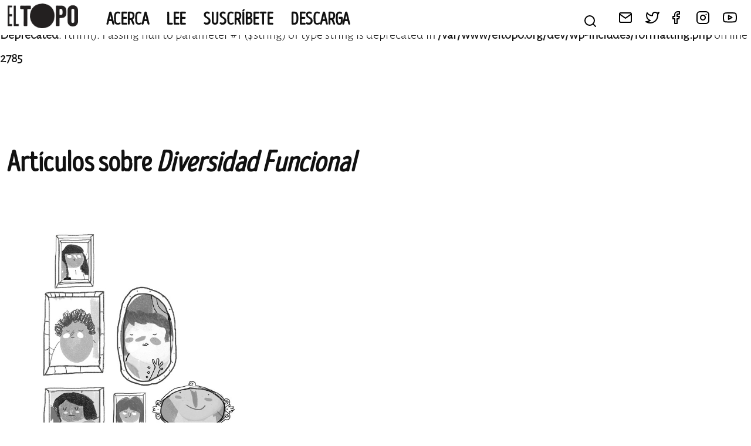

--- FILE ---
content_type: text/html; charset=UTF-8
request_url: https://devdev.eltopo.org/tag/diversidad-funcional/
body_size: 7213
content:
<br />
<b>Deprecated</b>:  rtrim(): Passing null to parameter #1 ($string) of type string is deprecated in <b>/var/www/eltopo.org/dev/wp-includes/formatting.php</b> on line <b>2785</b><br />

<!DOCTYPE html>
<html lang="es" xmlns:og="http://opengraphprotocol.org/schema/" xmlns:fb="http://www.facebook.com/2008/fbml">
<head>
	<meta charset="UTF-8">
	<meta name="viewport" content="width=device-width, initial-scale=1">
	<link rel="profile" href="https://gmpg.org/xfn/11">

	<title>diversidad funcional &#8211; EL TOPO</title>
<meta name='robots' content='max-image-preview:large' />
<link rel="alternate" type="application/rss+xml" title="EL TOPO &raquo; Feed" href="https://devdev.eltopo.org/feed/" />
<link rel="alternate" type="application/rss+xml" title="EL TOPO &raquo; Feed de los comentarios" href="https://devdev.eltopo.org/comments/feed/" />
<link rel="alternate" type="application/rss+xml" title="EL TOPO &raquo; Etiqueta diversidad funcional del feed" href="https://devdev.eltopo.org/tag/diversidad-funcional/feed/" />
<script>
window._wpemojiSettings = {"baseUrl":"https:\/\/s.w.org\/images\/core\/emoji\/14.0.0\/72x72\/","ext":".png","svgUrl":"https:\/\/s.w.org\/images\/core\/emoji\/14.0.0\/svg\/","svgExt":".svg","source":{"concatemoji":"https:\/\/devdev.eltopo.org\/wp-includes\/js\/wp-emoji-release.min.js?ver=6.1.1"}};
/*! This file is auto-generated */
!function(e,a,t){var n,r,o,i=a.createElement("canvas"),p=i.getContext&&i.getContext("2d");function s(e,t){var a=String.fromCharCode,e=(p.clearRect(0,0,i.width,i.height),p.fillText(a.apply(this,e),0,0),i.toDataURL());return p.clearRect(0,0,i.width,i.height),p.fillText(a.apply(this,t),0,0),e===i.toDataURL()}function c(e){var t=a.createElement("script");t.src=e,t.defer=t.type="text/javascript",a.getElementsByTagName("head")[0].appendChild(t)}for(o=Array("flag","emoji"),t.supports={everything:!0,everythingExceptFlag:!0},r=0;r<o.length;r++)t.supports[o[r]]=function(e){if(p&&p.fillText)switch(p.textBaseline="top",p.font="600 32px Arial",e){case"flag":return s([127987,65039,8205,9895,65039],[127987,65039,8203,9895,65039])?!1:!s([55356,56826,55356,56819],[55356,56826,8203,55356,56819])&&!s([55356,57332,56128,56423,56128,56418,56128,56421,56128,56430,56128,56423,56128,56447],[55356,57332,8203,56128,56423,8203,56128,56418,8203,56128,56421,8203,56128,56430,8203,56128,56423,8203,56128,56447]);case"emoji":return!s([129777,127995,8205,129778,127999],[129777,127995,8203,129778,127999])}return!1}(o[r]),t.supports.everything=t.supports.everything&&t.supports[o[r]],"flag"!==o[r]&&(t.supports.everythingExceptFlag=t.supports.everythingExceptFlag&&t.supports[o[r]]);t.supports.everythingExceptFlag=t.supports.everythingExceptFlag&&!t.supports.flag,t.DOMReady=!1,t.readyCallback=function(){t.DOMReady=!0},t.supports.everything||(n=function(){t.readyCallback()},a.addEventListener?(a.addEventListener("DOMContentLoaded",n,!1),e.addEventListener("load",n,!1)):(e.attachEvent("onload",n),a.attachEvent("onreadystatechange",function(){"complete"===a.readyState&&t.readyCallback()})),(e=t.source||{}).concatemoji?c(e.concatemoji):e.wpemoji&&e.twemoji&&(c(e.twemoji),c(e.wpemoji)))}(window,document,window._wpemojiSettings);
</script>
<style>
img.wp-smiley,
img.emoji {
	display: inline !important;
	border: none !important;
	box-shadow: none !important;
	height: 1em !important;
	width: 1em !important;
	margin: 0 0.07em !important;
	vertical-align: -0.1em !important;
	background: none !important;
	padding: 0 !important;
}
</style>
	<link rel='stylesheet' id='wp-block-library-css' href='https://devdev.eltopo.org/wp-includes/css/dist/block-library/style.min.css?ver=6.1.1' media='all' />
<link rel='stylesheet' id='classic-theme-styles-css' href='https://devdev.eltopo.org/wp-includes/css/classic-themes.min.css?ver=1' media='all' />
<style id='global-styles-inline-css'>
body{--wp--preset--color--black: #000000;--wp--preset--color--cyan-bluish-gray: #abb8c3;--wp--preset--color--white: #ffffff;--wp--preset--color--pale-pink: #f78da7;--wp--preset--color--vivid-red: #cf2e2e;--wp--preset--color--luminous-vivid-orange: #ff6900;--wp--preset--color--luminous-vivid-amber: #fcb900;--wp--preset--color--light-green-cyan: #7bdcb5;--wp--preset--color--vivid-green-cyan: #00d084;--wp--preset--color--pale-cyan-blue: #8ed1fc;--wp--preset--color--vivid-cyan-blue: #0693e3;--wp--preset--color--vivid-purple: #9b51e0;--wp--preset--gradient--vivid-cyan-blue-to-vivid-purple: linear-gradient(135deg,rgba(6,147,227,1) 0%,rgb(155,81,224) 100%);--wp--preset--gradient--light-green-cyan-to-vivid-green-cyan: linear-gradient(135deg,rgb(122,220,180) 0%,rgb(0,208,130) 100%);--wp--preset--gradient--luminous-vivid-amber-to-luminous-vivid-orange: linear-gradient(135deg,rgba(252,185,0,1) 0%,rgba(255,105,0,1) 100%);--wp--preset--gradient--luminous-vivid-orange-to-vivid-red: linear-gradient(135deg,rgba(255,105,0,1) 0%,rgb(207,46,46) 100%);--wp--preset--gradient--very-light-gray-to-cyan-bluish-gray: linear-gradient(135deg,rgb(238,238,238) 0%,rgb(169,184,195) 100%);--wp--preset--gradient--cool-to-warm-spectrum: linear-gradient(135deg,rgb(74,234,220) 0%,rgb(151,120,209) 20%,rgb(207,42,186) 40%,rgb(238,44,130) 60%,rgb(251,105,98) 80%,rgb(254,248,76) 100%);--wp--preset--gradient--blush-light-purple: linear-gradient(135deg,rgb(255,206,236) 0%,rgb(152,150,240) 100%);--wp--preset--gradient--blush-bordeaux: linear-gradient(135deg,rgb(254,205,165) 0%,rgb(254,45,45) 50%,rgb(107,0,62) 100%);--wp--preset--gradient--luminous-dusk: linear-gradient(135deg,rgb(255,203,112) 0%,rgb(199,81,192) 50%,rgb(65,88,208) 100%);--wp--preset--gradient--pale-ocean: linear-gradient(135deg,rgb(255,245,203) 0%,rgb(182,227,212) 50%,rgb(51,167,181) 100%);--wp--preset--gradient--electric-grass: linear-gradient(135deg,rgb(202,248,128) 0%,rgb(113,206,126) 100%);--wp--preset--gradient--midnight: linear-gradient(135deg,rgb(2,3,129) 0%,rgb(40,116,252) 100%);--wp--preset--duotone--dark-grayscale: url('#wp-duotone-dark-grayscale');--wp--preset--duotone--grayscale: url('#wp-duotone-grayscale');--wp--preset--duotone--purple-yellow: url('#wp-duotone-purple-yellow');--wp--preset--duotone--blue-red: url('#wp-duotone-blue-red');--wp--preset--duotone--midnight: url('#wp-duotone-midnight');--wp--preset--duotone--magenta-yellow: url('#wp-duotone-magenta-yellow');--wp--preset--duotone--purple-green: url('#wp-duotone-purple-green');--wp--preset--duotone--blue-orange: url('#wp-duotone-blue-orange');--wp--preset--font-size--small: 13px;--wp--preset--font-size--medium: 20px;--wp--preset--font-size--large: 36px;--wp--preset--font-size--x-large: 42px;--wp--preset--spacing--20: 0.44rem;--wp--preset--spacing--30: 0.67rem;--wp--preset--spacing--40: 1rem;--wp--preset--spacing--50: 1.5rem;--wp--preset--spacing--60: 2.25rem;--wp--preset--spacing--70: 3.38rem;--wp--preset--spacing--80: 5.06rem;}:where(.is-layout-flex){gap: 0.5em;}body .is-layout-flow > .alignleft{float: left;margin-inline-start: 0;margin-inline-end: 2em;}body .is-layout-flow > .alignright{float: right;margin-inline-start: 2em;margin-inline-end: 0;}body .is-layout-flow > .aligncenter{margin-left: auto !important;margin-right: auto !important;}body .is-layout-constrained > .alignleft{float: left;margin-inline-start: 0;margin-inline-end: 2em;}body .is-layout-constrained > .alignright{float: right;margin-inline-start: 2em;margin-inline-end: 0;}body .is-layout-constrained > .aligncenter{margin-left: auto !important;margin-right: auto !important;}body .is-layout-constrained > :where(:not(.alignleft):not(.alignright):not(.alignfull)){max-width: var(--wp--style--global--content-size);margin-left: auto !important;margin-right: auto !important;}body .is-layout-constrained > .alignwide{max-width: var(--wp--style--global--wide-size);}body .is-layout-flex{display: flex;}body .is-layout-flex{flex-wrap: wrap;align-items: center;}body .is-layout-flex > *{margin: 0;}:where(.wp-block-columns.is-layout-flex){gap: 2em;}.has-black-color{color: var(--wp--preset--color--black) !important;}.has-cyan-bluish-gray-color{color: var(--wp--preset--color--cyan-bluish-gray) !important;}.has-white-color{color: var(--wp--preset--color--white) !important;}.has-pale-pink-color{color: var(--wp--preset--color--pale-pink) !important;}.has-vivid-red-color{color: var(--wp--preset--color--vivid-red) !important;}.has-luminous-vivid-orange-color{color: var(--wp--preset--color--luminous-vivid-orange) !important;}.has-luminous-vivid-amber-color{color: var(--wp--preset--color--luminous-vivid-amber) !important;}.has-light-green-cyan-color{color: var(--wp--preset--color--light-green-cyan) !important;}.has-vivid-green-cyan-color{color: var(--wp--preset--color--vivid-green-cyan) !important;}.has-pale-cyan-blue-color{color: var(--wp--preset--color--pale-cyan-blue) !important;}.has-vivid-cyan-blue-color{color: var(--wp--preset--color--vivid-cyan-blue) !important;}.has-vivid-purple-color{color: var(--wp--preset--color--vivid-purple) !important;}.has-black-background-color{background-color: var(--wp--preset--color--black) !important;}.has-cyan-bluish-gray-background-color{background-color: var(--wp--preset--color--cyan-bluish-gray) !important;}.has-white-background-color{background-color: var(--wp--preset--color--white) !important;}.has-pale-pink-background-color{background-color: var(--wp--preset--color--pale-pink) !important;}.has-vivid-red-background-color{background-color: var(--wp--preset--color--vivid-red) !important;}.has-luminous-vivid-orange-background-color{background-color: var(--wp--preset--color--luminous-vivid-orange) !important;}.has-luminous-vivid-amber-background-color{background-color: var(--wp--preset--color--luminous-vivid-amber) !important;}.has-light-green-cyan-background-color{background-color: var(--wp--preset--color--light-green-cyan) !important;}.has-vivid-green-cyan-background-color{background-color: var(--wp--preset--color--vivid-green-cyan) !important;}.has-pale-cyan-blue-background-color{background-color: var(--wp--preset--color--pale-cyan-blue) !important;}.has-vivid-cyan-blue-background-color{background-color: var(--wp--preset--color--vivid-cyan-blue) !important;}.has-vivid-purple-background-color{background-color: var(--wp--preset--color--vivid-purple) !important;}.has-black-border-color{border-color: var(--wp--preset--color--black) !important;}.has-cyan-bluish-gray-border-color{border-color: var(--wp--preset--color--cyan-bluish-gray) !important;}.has-white-border-color{border-color: var(--wp--preset--color--white) !important;}.has-pale-pink-border-color{border-color: var(--wp--preset--color--pale-pink) !important;}.has-vivid-red-border-color{border-color: var(--wp--preset--color--vivid-red) !important;}.has-luminous-vivid-orange-border-color{border-color: var(--wp--preset--color--luminous-vivid-orange) !important;}.has-luminous-vivid-amber-border-color{border-color: var(--wp--preset--color--luminous-vivid-amber) !important;}.has-light-green-cyan-border-color{border-color: var(--wp--preset--color--light-green-cyan) !important;}.has-vivid-green-cyan-border-color{border-color: var(--wp--preset--color--vivid-green-cyan) !important;}.has-pale-cyan-blue-border-color{border-color: var(--wp--preset--color--pale-cyan-blue) !important;}.has-vivid-cyan-blue-border-color{border-color: var(--wp--preset--color--vivid-cyan-blue) !important;}.has-vivid-purple-border-color{border-color: var(--wp--preset--color--vivid-purple) !important;}.has-vivid-cyan-blue-to-vivid-purple-gradient-background{background: var(--wp--preset--gradient--vivid-cyan-blue-to-vivid-purple) !important;}.has-light-green-cyan-to-vivid-green-cyan-gradient-background{background: var(--wp--preset--gradient--light-green-cyan-to-vivid-green-cyan) !important;}.has-luminous-vivid-amber-to-luminous-vivid-orange-gradient-background{background: var(--wp--preset--gradient--luminous-vivid-amber-to-luminous-vivid-orange) !important;}.has-luminous-vivid-orange-to-vivid-red-gradient-background{background: var(--wp--preset--gradient--luminous-vivid-orange-to-vivid-red) !important;}.has-very-light-gray-to-cyan-bluish-gray-gradient-background{background: var(--wp--preset--gradient--very-light-gray-to-cyan-bluish-gray) !important;}.has-cool-to-warm-spectrum-gradient-background{background: var(--wp--preset--gradient--cool-to-warm-spectrum) !important;}.has-blush-light-purple-gradient-background{background: var(--wp--preset--gradient--blush-light-purple) !important;}.has-blush-bordeaux-gradient-background{background: var(--wp--preset--gradient--blush-bordeaux) !important;}.has-luminous-dusk-gradient-background{background: var(--wp--preset--gradient--luminous-dusk) !important;}.has-pale-ocean-gradient-background{background: var(--wp--preset--gradient--pale-ocean) !important;}.has-electric-grass-gradient-background{background: var(--wp--preset--gradient--electric-grass) !important;}.has-midnight-gradient-background{background: var(--wp--preset--gradient--midnight) !important;}.has-small-font-size{font-size: var(--wp--preset--font-size--small) !important;}.has-medium-font-size{font-size: var(--wp--preset--font-size--medium) !important;}.has-large-font-size{font-size: var(--wp--preset--font-size--large) !important;}.has-x-large-font-size{font-size: var(--wp--preset--font-size--x-large) !important;}
.wp-block-navigation a:where(:not(.wp-element-button)){color: inherit;}
:where(.wp-block-columns.is-layout-flex){gap: 2em;}
.wp-block-pullquote{font-size: 1.5em;line-height: 1.6;}
</style>
<link rel='stylesheet' id='contact-form-7-css' href='https://devdev.eltopo.org/wp-content/plugins/contact-form-7/includes/css/styles.css?ver=5.7.3' media='all' />
<link rel='stylesheet' id='topo-style-base-css' href='https://devdev.eltopo.org/wp-content/themes/topo/style.css?ver=1.0.0' media='all' />
<link rel='stylesheet' id='topo-style-css' href='https://devdev.eltopo.org/wp-content/themes/topo/css/style.css?ver=1.0.0' media='all' />
<link rel="https://api.w.org/" href="https://devdev.eltopo.org/wp-json/" /><link rel="alternate" type="application/json" href="https://devdev.eltopo.org/wp-json/wp/v2/tags/1548" /><link rel="EditURI" type="application/rsd+xml" title="RSD" href="https://devdev.eltopo.org/xmlrpc.php?rsd" />
<link rel="wlwmanifest" type="application/wlwmanifest+xml" href="https://devdev.eltopo.org/wp-includes/wlwmanifest.xml" />
<meta name="generator" content="WordPress 6.1.1" />
<link rel='shortcut icon' href='https://devdev.eltopo.org/wp-content/themes/topo/img/favicon.png' />
		<style type="text/css">
					.site-title,
			.site-description {
				position: absolute;
				clip: rect(1px, 1px, 1px, 1px);
				}
					</style>
		<link rel="icon" href="https://devdev.eltopo.org/wp-content/uploads/2022/09/cropped-favicon-32x32.png" sizes="32x32" />
<link rel="icon" href="https://devdev.eltopo.org/wp-content/uploads/2022/09/cropped-favicon-192x192.png" sizes="192x192" />
<link rel="apple-touch-icon" href="https://devdev.eltopo.org/wp-content/uploads/2022/09/cropped-favicon-180x180.png" />
<meta name="msapplication-TileImage" content="https://devdev.eltopo.org/wp-content/uploads/2022/09/cropped-favicon-270x270.png" />
</head>
<body class="archive tag tag-diversidad-funcional tag-1548 wp-custom-logo backdrop hfeed no-sidebar">
<svg xmlns="http://www.w3.org/2000/svg" viewBox="0 0 0 0" width="0" height="0" focusable="false" role="none" style="visibility: hidden; position: absolute; left: -9999px; overflow: hidden;" ><defs><filter id="wp-duotone-dark-grayscale"><feColorMatrix color-interpolation-filters="sRGB" type="matrix" values=" .299 .587 .114 0 0 .299 .587 .114 0 0 .299 .587 .114 0 0 .299 .587 .114 0 0 " /><feComponentTransfer color-interpolation-filters="sRGB" ><feFuncR type="table" tableValues="0 0.49803921568627" /><feFuncG type="table" tableValues="0 0.49803921568627" /><feFuncB type="table" tableValues="0 0.49803921568627" /><feFuncA type="table" tableValues="1 1" /></feComponentTransfer><feComposite in2="SourceGraphic" operator="in" /></filter></defs></svg><svg xmlns="http://www.w3.org/2000/svg" viewBox="0 0 0 0" width="0" height="0" focusable="false" role="none" style="visibility: hidden; position: absolute; left: -9999px; overflow: hidden;" ><defs><filter id="wp-duotone-grayscale"><feColorMatrix color-interpolation-filters="sRGB" type="matrix" values=" .299 .587 .114 0 0 .299 .587 .114 0 0 .299 .587 .114 0 0 .299 .587 .114 0 0 " /><feComponentTransfer color-interpolation-filters="sRGB" ><feFuncR type="table" tableValues="0 1" /><feFuncG type="table" tableValues="0 1" /><feFuncB type="table" tableValues="0 1" /><feFuncA type="table" tableValues="1 1" /></feComponentTransfer><feComposite in2="SourceGraphic" operator="in" /></filter></defs></svg><svg xmlns="http://www.w3.org/2000/svg" viewBox="0 0 0 0" width="0" height="0" focusable="false" role="none" style="visibility: hidden; position: absolute; left: -9999px; overflow: hidden;" ><defs><filter id="wp-duotone-purple-yellow"><feColorMatrix color-interpolation-filters="sRGB" type="matrix" values=" .299 .587 .114 0 0 .299 .587 .114 0 0 .299 .587 .114 0 0 .299 .587 .114 0 0 " /><feComponentTransfer color-interpolation-filters="sRGB" ><feFuncR type="table" tableValues="0.54901960784314 0.98823529411765" /><feFuncG type="table" tableValues="0 1" /><feFuncB type="table" tableValues="0.71764705882353 0.25490196078431" /><feFuncA type="table" tableValues="1 1" /></feComponentTransfer><feComposite in2="SourceGraphic" operator="in" /></filter></defs></svg><svg xmlns="http://www.w3.org/2000/svg" viewBox="0 0 0 0" width="0" height="0" focusable="false" role="none" style="visibility: hidden; position: absolute; left: -9999px; overflow: hidden;" ><defs><filter id="wp-duotone-blue-red"><feColorMatrix color-interpolation-filters="sRGB" type="matrix" values=" .299 .587 .114 0 0 .299 .587 .114 0 0 .299 .587 .114 0 0 .299 .587 .114 0 0 " /><feComponentTransfer color-interpolation-filters="sRGB" ><feFuncR type="table" tableValues="0 1" /><feFuncG type="table" tableValues="0 0.27843137254902" /><feFuncB type="table" tableValues="0.5921568627451 0.27843137254902" /><feFuncA type="table" tableValues="1 1" /></feComponentTransfer><feComposite in2="SourceGraphic" operator="in" /></filter></defs></svg><svg xmlns="http://www.w3.org/2000/svg" viewBox="0 0 0 0" width="0" height="0" focusable="false" role="none" style="visibility: hidden; position: absolute; left: -9999px; overflow: hidden;" ><defs><filter id="wp-duotone-midnight"><feColorMatrix color-interpolation-filters="sRGB" type="matrix" values=" .299 .587 .114 0 0 .299 .587 .114 0 0 .299 .587 .114 0 0 .299 .587 .114 0 0 " /><feComponentTransfer color-interpolation-filters="sRGB" ><feFuncR type="table" tableValues="0 0" /><feFuncG type="table" tableValues="0 0.64705882352941" /><feFuncB type="table" tableValues="0 1" /><feFuncA type="table" tableValues="1 1" /></feComponentTransfer><feComposite in2="SourceGraphic" operator="in" /></filter></defs></svg><svg xmlns="http://www.w3.org/2000/svg" viewBox="0 0 0 0" width="0" height="0" focusable="false" role="none" style="visibility: hidden; position: absolute; left: -9999px; overflow: hidden;" ><defs><filter id="wp-duotone-magenta-yellow"><feColorMatrix color-interpolation-filters="sRGB" type="matrix" values=" .299 .587 .114 0 0 .299 .587 .114 0 0 .299 .587 .114 0 0 .299 .587 .114 0 0 " /><feComponentTransfer color-interpolation-filters="sRGB" ><feFuncR type="table" tableValues="0.78039215686275 1" /><feFuncG type="table" tableValues="0 0.94901960784314" /><feFuncB type="table" tableValues="0.35294117647059 0.47058823529412" /><feFuncA type="table" tableValues="1 1" /></feComponentTransfer><feComposite in2="SourceGraphic" operator="in" /></filter></defs></svg><svg xmlns="http://www.w3.org/2000/svg" viewBox="0 0 0 0" width="0" height="0" focusable="false" role="none" style="visibility: hidden; position: absolute; left: -9999px; overflow: hidden;" ><defs><filter id="wp-duotone-purple-green"><feColorMatrix color-interpolation-filters="sRGB" type="matrix" values=" .299 .587 .114 0 0 .299 .587 .114 0 0 .299 .587 .114 0 0 .299 .587 .114 0 0 " /><feComponentTransfer color-interpolation-filters="sRGB" ><feFuncR type="table" tableValues="0.65098039215686 0.40392156862745" /><feFuncG type="table" tableValues="0 1" /><feFuncB type="table" tableValues="0.44705882352941 0.4" /><feFuncA type="table" tableValues="1 1" /></feComponentTransfer><feComposite in2="SourceGraphic" operator="in" /></filter></defs></svg><svg xmlns="http://www.w3.org/2000/svg" viewBox="0 0 0 0" width="0" height="0" focusable="false" role="none" style="visibility: hidden; position: absolute; left: -9999px; overflow: hidden;" ><defs><filter id="wp-duotone-blue-orange"><feColorMatrix color-interpolation-filters="sRGB" type="matrix" values=" .299 .587 .114 0 0 .299 .587 .114 0 0 .299 .587 .114 0 0 .299 .587 .114 0 0 " /><feComponentTransfer color-interpolation-filters="sRGB" ><feFuncR type="table" tableValues="0.098039215686275 1" /><feFuncG type="table" tableValues="0 0.66274509803922" /><feFuncB type="table" tableValues="0.84705882352941 0.41960784313725" /><feFuncA type="table" tableValues="1 1" /></feComponentTransfer><feComposite in2="SourceGraphic" operator="in" /></filter></defs></svg><div id="page" class="site">
	<a class="skip-link screen-reader-text" href="#primary">Skip to content</a>

	<header id="masthead" class="site-header">
			<div class="site-branding">
					<a href="https://devdev.eltopo.org/" class="custom-logo-link" rel="home"><img width="592" height="206" src="https://devdev.eltopo.org/wp-content/uploads/2021/11/cabecera-simple.png" class="custom-logo" alt="EL TOPO" decoding="async" srcset="https://devdev.eltopo.org/wp-content/uploads/2021/11/cabecera-simple.png 592w, https://devdev.eltopo.org/wp-content/uploads/2021/11/cabecera-simple-300x104.png 300w" sizes="(max-width: 592px) 100vw, 592px" /></a>							<p class="site-title">
									<a href="https://devdev.eltopo.org/" rel="home">
											EL TOPO									</a>
							</p>
												<p class="site-description">
									El periódico tabernario bimestral más leído desde Sevilla							</p>
								</div>
			<div class="site-navigation">
					<nav id="site-navigation" class="site_navigation__left main-navigation">
							<button class="menu-toggle" aria-controls="primary-menu" aria-expanded="false">
									<img class="closed" src="/wp-content/themes/topo/img/feather/menu.svg" />
									<img class="open" src="/wp-content/themes/topo/img/feather/x.svg" />
							</button>
							<div class="menu-menu-principal-container"><ul id="primary-menu" class="menu"><li id="menu-item-5038" class="menu-item menu-item-type-post_type menu-item-object-page menu-item-5038"><a href="https://devdev.eltopo.org/el_topo/">Acerca</a></li>
<li id="menu-item-8397" class="menu-item menu-item-type-post_type menu-item-object-page menu-item-8397"><a href="https://devdev.eltopo.org/lee/">Lee</a></li>
<li id="menu-item-8390" class="menu-item menu-item-type-post_type menu-item-object-page menu-item-8390"><a href="https://devdev.eltopo.org/suscribete/">Suscríbete</a></li>
<li id="menu-item-5042" class="menu-item menu-item-type-post_type menu-item-object-page menu-item-5042"><a href="https://devdev.eltopo.org/leer-descargar-el-topo/">Descarga</a></li>
</ul></div>					</nav>
					<div class="site-navigation__right">
							<div class="search-widget">
									<img class="trigger" src="/wp-content/themes/topo/img/feather/search.svg" />
									<div class="search-wrapper">
											<form class="search-form" action="/">
													<input class="search-form__query" type="text" placeholder="¿Qué buscas?" name="s" />
													<input class="search-form__submit" type="submit" value="Busca" />
											</form>
											<img class="bg" src="/wp-content/themes/topo/img/logos/logo--el-topo--footer.jpg" /><br/>
											<img class="trigger close" src="/wp-content/themes/topo/img/feather/x.svg" />
									</div>
							</div>
							<div class="menu-social">
									<ul class="menu-social__items menu-inline">
											<li class="menu-social__item">
													<a href="/contacta">
														<img src="/wp-content/themes/topo/img/feather/mail.svg" />
													</a>
											</li>
											<li class="menu-social__item">
													<a href="http://twitter.com/@TopoTabernario" target="_blank">
														<img src="/wp-content/themes/topo/img/feather/twitter.svg" />
													</a>
											</li>
											<li class="menu-social__item menu-social__item--facebook">
													<a href="http://www.facebook.com/TopoTabernario" target="_blank">
															<img src="/wp-content/themes/topo/img/feather/facebook.svg" />
													</a>
											</li>
											<li class="menu-social__item">
													<a href="https://www.instagram.com/topotabernario/" target="_blank">
															<img src="/wp-content/themes/topo/img/feather/instagram.svg" />
													</a>
											</li>
											<li class="menu-social__item">
													<a href="http://www.youtube.com/channel/UC3oXzkzOwWPXEqbVnmgOjWA" target="_blank">
															<img src="/wp-content/themes/topo/img/feather/youtube.svg" />
													</a>
											</li>
									</ul>
							</div>
					</div>
			</div>
	</header><!-- #masthead -->

	<main id="primary" class="site-main">

		
			<header class="page-header">
					<h1 class="page-title">
						Artículos sobre <em>diversidad funcional</em>					</h1>
			</header><!-- .page-header -->
      <div class="view-posts">
          <div class="view-posts__items grid-three">
			        <a href="https://devdev.eltopo.org/diversidades-opresion-y-rebeldia/"class="view-posts__item post-simple">
            <div class="post-simple__image">
               <img src="https://devdev.eltopo.org/wp-content/uploads/2019/12/micuerpo.jpg" loading="lazy" />
            </div>
            <h2 class="post-simple__title">
               Diversidades. Opresión y rebeldía.            </h2>
            <h3 class="post-simple__author">
               Coral Hortal Japón            </h3>
            <div class="post-simple__summary">
                Las construcciones de las identidades colectivas pasan necesariamente por reconocerse entre semejantes. Personas con vivencias similares se ven reflejadas en sus iguales. En el caso de la diversidad funcional ha prevalecido históricamente el afán de clasificarnos por tipos, según las manifestaciones más evidentes y medibles de «discapacidad» que la sociedad pueda detectarnos y pueda cuantificar. [&hellip;]            </div>
            <div class="post-simple__meta">
                                nº37 | 1            </div>
        </a>
			      </div>
			<div class="tag-cloud">
					<a href="https://devdev.eltopo.org/tag/anarquismo/" class="tag-cloud-link tag-link-289 tag-link-position-1" style="font-size: 24.127659574468pt;" aria-label="anarquismo (16 elementos)">anarquismo</a>
<a href="https://devdev.eltopo.org/tag/andalucia/" class="tag-cloud-link tag-link-205 tag-link-position-2" style="font-size: 37.872340425532pt;" aria-label="andalucia (40 elementos)">andalucia</a>
<a href="https://devdev.eltopo.org/tag/aniversario/" class="tag-cloud-link tag-link-56 tag-link-position-3" style="font-size: 15.808510638298pt;" aria-label="Aniversario (9 elementos)">Aniversario</a>
<a href="https://devdev.eltopo.org/tag/arte/" class="tag-cloud-link tag-link-92 tag-link-position-4" style="font-size: 15.808510638298pt;" aria-label="arte (9 elementos)">arte</a>
<a href="https://devdev.eltopo.org/tag/autogestion/" class="tag-cloud-link tag-link-104 tag-link-position-5" style="font-size: 30.276595744681pt;" aria-label="autogestión (24 elementos)">autogestión</a>
<a href="https://devdev.eltopo.org/tag/cambio-climatico/" class="tag-cloud-link tag-link-1303 tag-link-position-6" style="font-size: 18.702127659574pt;" aria-label="cambio climático (11 elementos)">cambio climático</a>
<a href="https://devdev.eltopo.org/tag/capitalismo/" class="tag-cloud-link tag-link-498 tag-link-position-7" style="font-size: 18.702127659574pt;" aria-label="capitalismo (11 elementos)">capitalismo</a>
<a href="https://devdev.eltopo.org/tag/comunidad/" class="tag-cloud-link tag-link-98 tag-link-position-8" style="font-size: 22.31914893617pt;" aria-label="comunidad (14 elementos)">comunidad</a>
<a href="https://devdev.eltopo.org/tag/cooperativismo/" class="tag-cloud-link tag-link-112 tag-link-position-9" style="font-size: 17.255319148936pt;" aria-label="cooperativismo (10 elementos)">cooperativismo</a>
<a href="https://devdev.eltopo.org/tag/covid-19/" class="tag-cloud-link tag-link-1636 tag-link-position-10" style="font-size: 17.255319148936pt;" aria-label="covid-19 (10 elementos)">covid-19</a>
<a href="https://devdev.eltopo.org/tag/cuerpos/" class="tag-cloud-link tag-link-309 tag-link-position-11" style="font-size: 22.31914893617pt;" aria-label="cuerpos (14 elementos)">cuerpos</a>
<a href="https://devdev.eltopo.org/tag/cuidados/" class="tag-cloud-link tag-link-103 tag-link-position-12" style="font-size: 26.659574468085pt;" aria-label="cuidados (19 elementos)">cuidados</a>
<a href="https://devdev.eltopo.org/tag/cultura/" class="tag-cloud-link tag-link-93 tag-link-position-13" style="font-size: 25.936170212766pt;" aria-label="cultura (18 elementos)">cultura</a>
<a href="https://devdev.eltopo.org/tag/decrecimiento/" class="tag-cloud-link tag-link-485 tag-link-position-14" style="font-size: 15.808510638298pt;" aria-label="decrecimiento (9 elementos)">decrecimiento</a>
<a href="https://devdev.eltopo.org/tag/derechos/" class="tag-cloud-link tag-link-120 tag-link-position-15" style="font-size: 14pt;" aria-label="derechos (8 elementos)">derechos</a>
<a href="https://devdev.eltopo.org/tag/ecofeminismo/" class="tag-cloud-link tag-link-172 tag-link-position-16" style="font-size: 15.808510638298pt;" aria-label="ecofeminismo (9 elementos)">ecofeminismo</a>
<a href="https://devdev.eltopo.org/tag/ecologistas-en-accion/" class="tag-cloud-link tag-link-603 tag-link-position-17" style="font-size: 15.808510638298pt;" aria-label="ecologistas en acción (9 elementos)">ecologistas en acción</a>
<a href="https://devdev.eltopo.org/tag/ecologia/" class="tag-cloud-link tag-link-612 tag-link-position-18" style="font-size: 15.808510638298pt;" aria-label="ecología (9 elementos)">ecología</a>
<a href="https://devdev.eltopo.org/tag/educacion/" class="tag-cloud-link tag-link-121 tag-link-position-19" style="font-size: 30.63829787234pt;" aria-label="educación (25 elementos)">educación</a>
<a href="https://devdev.eltopo.org/tag/elecciones/" class="tag-cloud-link tag-link-265 tag-link-position-20" style="font-size: 14pt;" aria-label="elecciones (8 elementos)">elecciones</a>
<a href="https://devdev.eltopo.org/tag/emergencia-climatica/" class="tag-cloud-link tag-link-1457 tag-link-position-21" style="font-size: 30.276595744681pt;" aria-label="emergencia climática (24 elementos)">emergencia climática</a>
<a href="https://devdev.eltopo.org/tag/especulacion/" class="tag-cloud-link tag-link-641 tag-link-position-22" style="font-size: 17.255319148936pt;" aria-label="especulación (10 elementos)">especulación</a>
<a href="https://devdev.eltopo.org/tag/feminismo/" class="tag-cloud-link tag-link-277 tag-link-position-23" style="font-size: 24.127659574468pt;" aria-label="feminismo (16 elementos)">feminismo</a>
<a href="https://devdev.eltopo.org/tag/feminismos/" class="tag-cloud-link tag-link-162 tag-link-position-24" style="font-size: 36.425531914894pt;" aria-label="feminismos (36 elementos)">feminismos</a>
<a href="https://devdev.eltopo.org/tag/flamenco/" class="tag-cloud-link tag-link-329 tag-link-position-25" style="font-size: 18.702127659574pt;" aria-label="flamenco (11 elementos)">flamenco</a>
<a href="https://devdev.eltopo.org/tag/fronteras/" class="tag-cloud-link tag-link-542 tag-link-position-26" style="font-size: 18.702127659574pt;" aria-label="fronteras (11 elementos)">fronteras</a>
<a href="https://devdev.eltopo.org/tag/genero/" class="tag-cloud-link tag-link-69 tag-link-position-27" style="font-size: 14pt;" aria-label="genero (8 elementos)">genero</a>
<a href="https://devdev.eltopo.org/tag/gentrificacion/" class="tag-cloud-link tag-link-665 tag-link-position-28" style="font-size: 19.787234042553pt;" aria-label="gentrificación (12 elementos)">gentrificación</a>
<a href="https://devdev.eltopo.org/tag/mediterraneo/" class="tag-cloud-link tag-link-306 tag-link-position-29" style="font-size: 14pt;" aria-label="Mediterraneo (8 elementos)">Mediterraneo</a>
<a href="https://devdev.eltopo.org/tag/migraciones/" class="tag-cloud-link tag-link-415 tag-link-position-30" style="font-size: 30.276595744681pt;" aria-label="migraciones (24 elementos)">migraciones</a>
<a href="https://devdev.eltopo.org/tag/mujeres/" class="tag-cloud-link tag-link-418 tag-link-position-31" style="font-size: 17.255319148936pt;" aria-label="mujeres (10 elementos)">mujeres</a>
<a href="https://devdev.eltopo.org/tag/musica/" class="tag-cloud-link tag-link-452 tag-link-position-32" style="font-size: 14pt;" aria-label="musica (8 elementos)">musica</a>
<a href="https://devdev.eltopo.org/tag/okupacion/" class="tag-cloud-link tag-link-89 tag-link-position-33" style="font-size: 14pt;" aria-label="okupación (8 elementos)">okupación</a>
<a href="https://devdev.eltopo.org/tag/precariedad/" class="tag-cloud-link tag-link-473 tag-link-position-34" style="font-size: 21.234042553191pt;" aria-label="precariedad (13 elementos)">precariedad</a>
<a href="https://devdev.eltopo.org/tag/prensa-libre/" class="tag-cloud-link tag-link-135 tag-link-position-35" style="font-size: 14pt;" aria-label="prensa libre (8 elementos)">prensa libre</a>
<a href="https://devdev.eltopo.org/tag/refugiados/" class="tag-cloud-link tag-link-538 tag-link-position-36" style="font-size: 18.702127659574pt;" aria-label="refugiados (11 elementos)">refugiados</a>
<a href="https://devdev.eltopo.org/tag/salud/" class="tag-cloud-link tag-link-102 tag-link-position-37" style="font-size: 15.808510638298pt;" aria-label="salud (9 elementos)">salud</a>
<a href="https://devdev.eltopo.org/tag/sevilla/" class="tag-cloud-link tag-link-62 tag-link-position-38" style="font-size: 48pt;" aria-label="sevilla (77 elementos)">sevilla</a>
<a href="https://devdev.eltopo.org/tag/sindicalismo/" class="tag-cloud-link tag-link-182 tag-link-position-39" style="font-size: 19.787234042553pt;" aria-label="sindicalismo (12 elementos)">sindicalismo</a>
<a href="https://devdev.eltopo.org/tag/sostenibilidad/" class="tag-cloud-link tag-link-297 tag-link-position-40" style="font-size: 30.63829787234pt;" aria-label="sostenibilidad (25 elementos)">sostenibilidad</a>
<a href="https://devdev.eltopo.org/tag/turismo/" class="tag-cloud-link tag-link-661 tag-link-position-41" style="font-size: 25.212765957447pt;" aria-label="turismo (17 elementos)">turismo</a>
<a href="https://devdev.eltopo.org/tag/turistificacion/" class="tag-cloud-link tag-link-1181 tag-link-position-42" style="font-size: 25.936170212766pt;" aria-label="turistificación (18 elementos)">turistificación</a>
<a href="https://devdev.eltopo.org/tag/turistizacion/" class="tag-cloud-link tag-link-668 tag-link-position-43" style="font-size: 29.553191489362pt;" aria-label="turistización (23 elementos)">turistización</a>
<a href="https://devdev.eltopo.org/tag/urbanismo/" class="tag-cloud-link tag-link-627 tag-link-position-44" style="font-size: 25.212765957447pt;" aria-label="urbanismo (17 elementos)">urbanismo</a>
<a href="https://devdev.eltopo.org/tag/africa/" class="tag-cloud-link tag-link-1013 tag-link-position-45" style="font-size: 22.31914893617pt;" aria-label="África (14 elementos)">África</a>			</div>

		
	</main><!-- #main -->

  
	<footer id="colophon" class="site-footer">
			<div class="go-top hidden">
					<img src="/wp-content/themes/topo/img/feather/arrow-up.svg" />
			</div>
								<img class="topito" src="/wp-content/themes/topo/img/logos/logo--el-topo--footer.jpg" />
						<div class="signature">
					El Topo. El periódico tabernario más leído de Sevilla.
			</div>
	</footer><!-- #colophon -->
</div><!-- #page -->

<script src='https://devdev.eltopo.org/wp-content/plugins/contact-form-7/includes/swv/js/index.js?ver=5.7.3' id='swv-js'></script>
<script id='contact-form-7-js-extra'>
var wpcf7 = {"api":{"root":"https:\/\/devdev.eltopo.org\/wp-json\/","namespace":"contact-form-7\/v1"}};
</script>
<script src='https://devdev.eltopo.org/wp-content/plugins/contact-form-7/includes/js/index.js?ver=5.7.3' id='contact-form-7-js'></script>
<script src='https://devdev.eltopo.org/wp-content/themes/topo/js/eltopo.js?ver=1.0.0' id='topo-scripts-js'></script>

</body>
</html>
